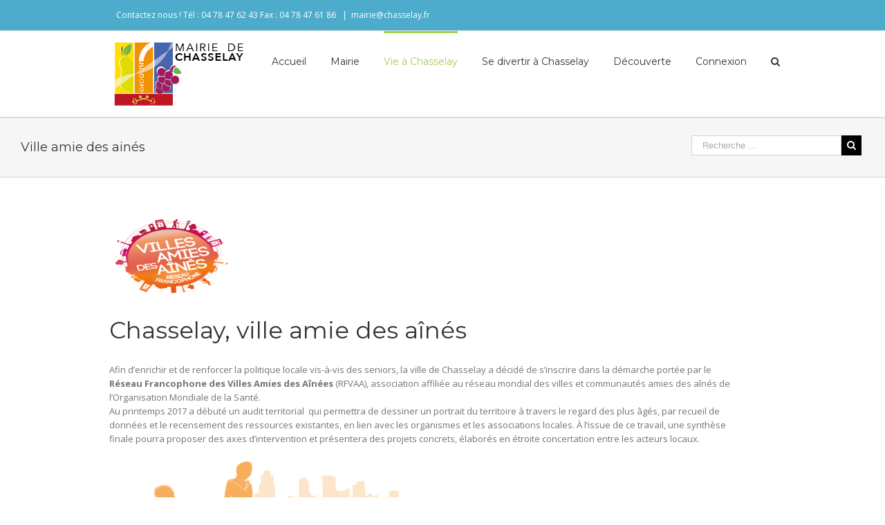

--- FILE ---
content_type: text/css
request_url: https://mairie-chasselay.fr/wp-content/themes/Avada-Child-Theme/style.css?ver=1.0.0
body_size: 1771
content:
/*
Theme Name: Avada Child
Description: Child theme for Avada theme
Author: ThemeFusion
Author URI: https://theme-fusion.com
Template: Avada
Version: 1.0.0
Text Domain:  Avada
*/

/* STYLE pour la sidebar */

*{
    border-radius: 0px;
}

body.has-sidebar #main .sidebar {
    width: 23%;
    /*padding-right: 20px;*/
}

/* Padding pour le menu */

.fusion-mobile-menu-design-modern .fusion-secondary-header .fusion-alignleft {
    padding-left: 10px;
}

/* CSS POUR LE MENU AVEC LES IMAGES */

.fusion-main-menu li:hover .sub-menu, .fusion-main-menu li:hover > .fusion-megamenu-wrapper {
    width: 400px;
    padding: 0px;
    box-sizing: content-box;
    position: absolute;
    right: 0;
}

.fusion-main-menu .sub-menu li {
    position: relative;
    float: left;
    width: 50%;
    height: 150px;
    text-align: center;
}

.fusion-main-menu li:hover .sub-menu li:hover .sub-menu{
    position: absolute;
    left: 0;
    top: 150px;
    padding: 0;
    width: 100%;
}

.fusion-main-menu li:hover .sub-menu li:hover .sub-menu li a{
    padding: 5px; 
}

.fusion-main-menu .sub-menu .sub-menu li {
    float: left;
    width: 100%;
    height: auto;
    text-align: center;
    margin:0;
    box-sizing:border-box;
}

.fusion-main-menu .sub-menu li a{
	height: 100%;
    border-top-width: 0px;
    border-left: 4px solid #A0CE4E;
    color: white;
}

.fusion-main-menu .sub-menu .menu-item a{
    padding: 0px;
    padding-top: 0px;
}

.fusion-main-menu .sub-menu .menu-item .sub-menu{
    position: relative;
    box-sizing: border-box;
    border-left: 4px solid #A0CE4E;
}

.fusion-main-menu .sub-menu .menu-item .sub-menu li a{
    margin-bottom: 0;
    border: 0px;
}

.fusion-main-menu .sub-menu .menu-item a:before{
    content: '';
    width: 100%;
    height: 130px;
    display: block;
    background: url('img/chasselay.jpg') 50% 50% no-repeat;
    background-size: 100%;
}

#menu-item-32 a:before{
    background: url('img/etiquettes/panorama_en_images_logo.jpg') 50% 50% no-repeat;
}

#menu-item-33 a:before{
    background: url('img/etiquettes/village_chasselay_logo.jpg') 50% 50% no-repeat;
}

#menu-item-34 a:before{
    background: url('img/etiquettes/histoire_logo.jpg') 50% 50% no-repeat;
}

#menu-item-57 a:before{
    background: url('img/etiquettes/creer_association_logo.jpg') 50% 50% no-repeat;
}

#menu-item-94 a:before{
    background: url('img/etiquettes/conseil_municipal_logo.jpg') 50% 50% no-repeat;
}
#menu-item-98 a:before{
    background: url('img/etiquettes/budget_logo.jpg') 10% 10% no-repeat;
}
#menu-item-92 a:before{
    background: url('img/marches_publics.jpg') 50% 50% no-repeat;
}
#menu-item-93 a:before{
    background: url('img/etiquettes/services_municipaux_logo.jpg') 50% 50% no-repeat;
}
#menu-item-109 a:before{
    background: url('img/etiquettes/cultures_logo.jpg') 50% 50% no-repeat;
}
#menu-item-121 a:before{
    background: url('img/etiquettes/sports_logo.jpg') 50% 50% no-repeat;
}
#menu-item-61 a:before{
    background: url('img/etiquettes/demarches_administratives_logo.jpg') 50% 50% no-repeat;
}
#menu-item-29 a:before{
    background: url('img/demande_acte_civil.jpg') 50% 50% no-repeat;
}
#menu-item-56 a:before{
    background: url('img/vie_associative.jpg') 50% 50% no-repeat;
}
#menu-item-58 a:before{
    background: url('img/election.jpg') 50% 50% no-repeat;
}
#menu-item-99 a:before{
    background: url('img/etiquettes/reserver_salle_logo.jpg') 50% 50% no-repeat;
}
#menu-item-103 a:before{
    background: url('img/le_marche.jpg') 50% 50% no-repeat;
}
#menu-item-104 a:before{
    background: url('img/cultures.jpg') 50% 50% no-repeat;
}
#menu-item-105 a:before{
    background: url('img/sports.jpg') 50% 50% no-repeat;
}
#menu-item-450 a:before{
    background: url('img/agenda_sorties.jpg') 50% 50% no-repeat;
}
#menu-item-125 a:before{
    background: url('img/panorama.jpg') 50% 50% no-repeat;
}
#menu-item-126 a:before{
    background: url('img/histoire.jpg') 50% 50% no-repeat;
}
#menu-item-127 a:before{
    background: url('img/ville_de_chasselay.jpg') 50% 50% no-repeat;
}
#menu-item-146 a:before{
    background: url('img/titre.jpg') 50% 50% no-repeat;
}
#menu-item-270 a:before{
    background: url('img/etiquettes/liste_associations_logo.jpg') 50% 50% no-repeat;
}
#menu-item-287 a:before{
    background: url('img/etiquettes/mjc.jpg') 50% 50% no-repeat;
}
#menu-item-289 a:before{
    background: url('img/etiquettes/structures_associees_logo.jpg') 50% 50% no-repeat;
}
#menu-item-399 a:before{
    background: url('img/etiquettes/education_jeunesse_logo.jpg') 50% 50% no-repeat;
}
#menu-item-603 a:before{
    background: url('img/etiquettes/solidarite_sante_logo.jpg') 50% 50% no-repeat;
}
#menu-item-624 a:before{
    background: url('img/etiquettes/vie_economique_logo.jpg') 50% 50% no-repeat;
}
#menu-item-658 a:before{
    background: url('img/etiquettes/communaute_communes_logo.jpg') 50% 50% no-repeat;
}
#menu-item-823 a:before{
    background: url('img/etiquettes/prevention_securite_logo.jpg') 50% 50% no-repeat;
}
#menu-item-921 a:before{
    background: url('img/etiquettes/transports_logo.jpg') 50% 50% no-repeat;
}

.fusion-main-menu .sub-menu .menu-item .sub-menu .menu-item a:before{
    height: 0;
    width: 0;
}

.fusion-main-menu .sub-menu li:first-child a{
    background: #333;
}

.fusion-main-menu .sub-menu .menu-item, .fusion-main-menu .sub-menu .menu-item:hover{
    background: #333;
    color: white;
}

.fusion-main-menu .sub-menu .menu-item a, .fusion-main-menu .sub-menu .menu-item a:hover{
    background: #333;
    color: white;
}

.fusion-main-menu .sub-menu .current_page_item > a{
    background-color: #333;
}


/* A SUPPRIMER UNE FOIS LE MENU FAIT */
.fusion-main-menu {
    overflow: visible;
}

.fusion-main-menu .fusion-dropdown-menu {
    overflow: visible;
}

/* PAGE ACCEUIL */
div#content-actu {
    overflow-y: scroll;
    height: 350px;
}

div#content-actu .post {
    margin-bottom: 15px;
}

div#content-actu .post:last-child{
    margin-bottom: 0;
}

/* SIDEBAR SERVICE PRATIQUE */

.sidebar .widget ul {
    padding: 10px;
    margin-top: 20px;
    background: #F1F1F1;
    padding-bottom: 0;
}
.servicePratique li {
    padding-left: 10px;
    height: 40px;
    border-top: 1px solid #DCDCDC;
    line-height: 40px;
}

.servicePratique li:hover a{
    padding-left: 10px;
}

.servicePratique li a{
    cursor: pointer;
    -webkit-transition: padding-left .3s;
    -o-transition: padding-left .3s;
    transition: padding-left .3s;
}

.sidediv {
    display: block;
    position: relative;
    margin-top: 10px;
    /*padding-left: 56px;*/
    height: 50px;
    line-height: 50px;
    font-size: 1.3vw;
    overflow: hidden;
    text-align: center;
    background: #A0CE4E;
    border:1px solid #A0CE4E;
    color: white;
    -webkit-transition: all .3s;
    -o-transition: all .3s;
    transition: all .3s;
    box-sizing:border-box;
}

.sidediv:first-child{
    margin-top: 30px;
}

.sidediv:hover{
    background: transparent;
    color:#A0CE4E;
    box-sizing:border-box;
}

#bulletin{
    background: url('img/bulletin.svg') 50% 50% no-repeat;
    background-size: 50%;
}

#agenda{
    background: url('img/agenda.svg') 50% 50% no-repeat;
    background-size: 50%;
}

#travaux{
    background: url('img/travaux.svg') 50% 50% no-repeat;
    background-size: 50%;
}

#interv{
    background: url('img/interv.svg') 50% 50% no-repeat;
    background-size: 50%;
}

/* PAGE CALENDRIER EVENEMENT */

.tribe-bar-submit{
    width: auto;
}


/* POUR LES ARTICLES REMPLACE LE READ MORE PAR LIRE PLUS*/

.fusion-read-more {
    position: relative;
    margin-right: 0px;
    text-align: right;
}

/*a.fusion-read-more::before {
    content: 'Lire plus >';
     /*display: block;
    background: white;
    position: absolute;
    z-index: 10;
    width: 61px;
    top: 0;
}*/

/*a.fusion-read-more:hover::before{
    color: #a0ce4e;
}

/* POUR LA CARTE DE LA PAGE CONTACT*/

/*#map_contact{
    border-radius: 2px;
}*/